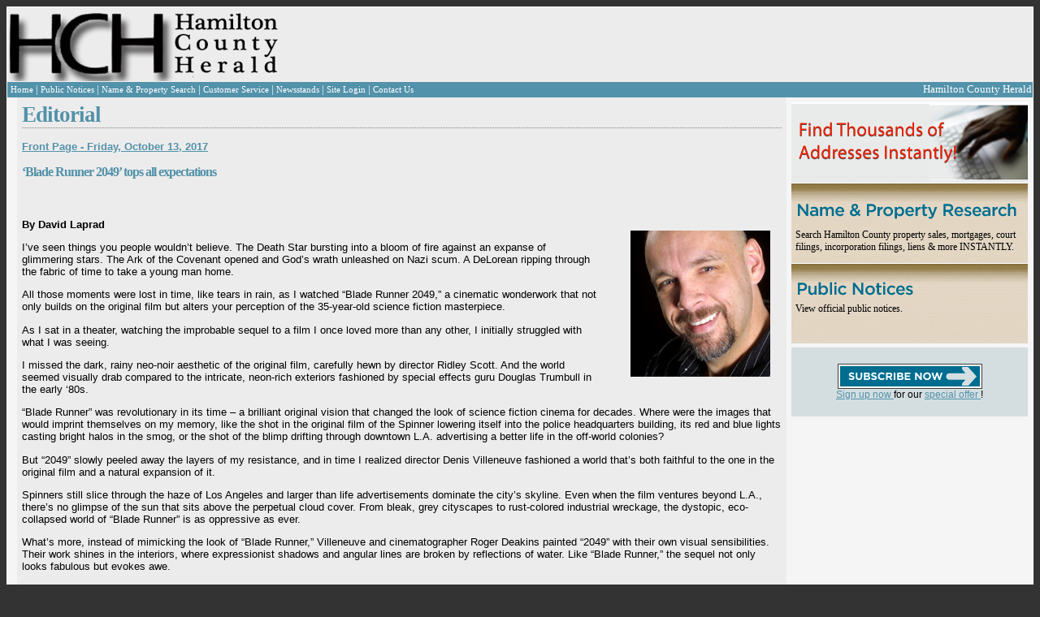

--- FILE ---
content_type: text/html; charset=utf-8
request_url: https://www.hamiltoncountyherald.com/Story.aspx?id=9003&date=10%2F13%2F2017
body_size: 16086
content:


<!DOCTYPE html PUBLIC "-//W3C//DTD XHTML 1.0 Transitional//EN" "https://www.w3.org/TR/xhtml1/DTD/xhtml1-transitional.dtd">
<html xmlns="https://www.w3.org/1999/xhtml">
<head><title>
	Hamilton County Herald - News
</title>

    <script type="text/javascript" src="https://js.stripe.com/v2/"></script>
    <script async='async' src='https://www.googletagservices.com/tag/js/gpt.js'></script>
    <script>
        var googletag = googletag || {};
        googletag.cmd = googletag.cmd || [];
    </script>

    <script>
        googletag.cmd.push(function () {
            googletag.defineSlot('/3345631/HCH-Leaderboard', [728, 90], 'div-gpt-ad-1552081206556-0').addService(googletag.pubads());
            googletag.pubads().enableSingleRequest();
            googletag.enableServices();
        });
        googletag.cmd.push(function () {
            googletag.defineSlot('/3345631/HCH-RightSide/SideAd1', [250, 250], 'div-gpt-ad-1552128983155-0').addService(googletag.pubads());
            googletag.pubads().enableSingleRequest();
            googletag.enableServices();
        });
    </script>
<link href="App_Themes/Default/default.css" type="text/css" rel="stylesheet" /><link href="App_Themes/Default/thickbox.css" type="text/css" rel="stylesheet" /></head>
<body>
    <form name="aspnetForm" method="post" action="./Story.aspx?id=9003&amp;date=10%2f13%2f2017" id="aspnetForm">
<div>
<input type="hidden" name="__EVENTTARGET" id="__EVENTTARGET" value="" />
<input type="hidden" name="__EVENTARGUMENT" id="__EVENTARGUMENT" value="" />
<input type="hidden" name="__VIEWSTATE" id="__VIEWSTATE" value="/wEPDwUKMTk2MjgxMDA5Mg9kFgJmD2QWAgIDD2QWBAIJD2QWDgIDDw8WAh4EVGV4dAVWPGEgaHJlZj0iRWRpdG9yaWFsLmFzcHg/[base64]/[base64]/Iuve0VBejXDDSLlJ2doVWIPZ7wZRfsPGRc=" />
</div>

<script type="text/javascript">
//<![CDATA[
var theForm = document.forms['aspnetForm'];
if (!theForm) {
    theForm = document.aspnetForm;
}
function __doPostBack(eventTarget, eventArgument) {
    if (!theForm.onsubmit || (theForm.onsubmit() != false)) {
        theForm.__EVENTTARGET.value = eventTarget;
        theForm.__EVENTARGUMENT.value = eventArgument;
        theForm.submit();
    }
}
//]]>
</script>


<script src="/WebResource.axd?d=MDoVFzGsgbubr0VX5HdHxwB-IyePQVu8rm7Jp3euvZf9RPHKxUeOQ8Ty0w66mjunqwR17ezF81HaDQx-zm14J71DNKTjmJRP6o9a6J1XuDI1&amp;t=638285885964787378" type="text/javascript"></script>


<script src="/ScriptResource.axd?d=qgmTxMtXxgVQv31mG82B1Z8Nc_v2bE2NCdckpT8BDlg7dYvVAomQ5QGHkkOVDXi1wNnQxy6OZ28X7VNja1hHP6laHPQpFnkfa4GS4o1AD0dW1FEnMyw0lEOvbylGAWdhMCnMEfbHy-67X69yR207CNRbYkX9nB-acx32EdsnmgRNlf5V-eel3o29fy-unogN0&amp;t=13798092" type="text/javascript"></script>
<script type="text/javascript">
//<![CDATA[
if (typeof(Sys) === 'undefined') throw new Error('ASP.NET Ajax client-side framework failed to load.');
//]]>
</script>

<script src="/ScriptResource.axd?d=kGJYdeIwTQWcmfqx8X0UjOyJKzICmFwuGZST5bDzN68JYU4CmxnQU5klmCdurET-PurwNjBJ8Fx1KThBRTVKBjEFkXZrY_ZnrTfWbg8aaYNJESknLgybZPwecCcO50qF4hfLAQQe3nXGi5hh0Udy7USNpPhsl9InaKCBbTFFKMYxI_G3L2k0QFOK9MfeLpdf0&amp;t=13798092" type="text/javascript"></script>
<script src="/ScriptResource.axd?d=ElR7vvYEa6yZYN2k-1G9AFKBdnQ-F138Qr_fwgh4L2JV2bcBtIpTXqT0YFcJK75SNGV8ndTtpsqrL23t70ChK1EqqGcMh8KJVCqi9RHEDljQ39DYLj75-Iv73UXoplG-3D8xLrIsVw3O7IknyaNFJNh3A4YwDb76xvqRLcODo4o1" type="text/javascript"></script>
<div>

	<input type="hidden" name="__VIEWSTATEGENERATOR" id="__VIEWSTATEGENERATOR" value="B37EEB7D" />
</div>
        <script type="text/javascript">
//<![CDATA[
Sys.WebForms.PageRequestManager._initialize('ctl00$ScriptManager1', 'aspnetForm', [], [], [], 90, 'ctl00');
//]]>
</script>


        <div>
            
            <table class="whiteBorder" style="background-color: #EDECEC; width: 100%" cellpadding="0"
                cellspacing="0">
                <tr>
                    <td style="width: 100%; text-align: left; padding: 0; margin: 0">
                        <table style="width: 100%; text-align: left; padding: 0; margin: 0">
                            <tr>
                                <td style="width: 388px; text-align: left;">
                                    <a id="ctl00_lnkDefault" href="default.aspx">
                                        <img src="App_Themes/Default/Images/logo_1sm.gif"  alt="Hamilton Herald Masthead" style="padding: 0px; margin: 0px;" />
                                    </a>
                                </td>
                                <td style="text-align: left">
                                    <!-- /3345631/HCH-Leaderboard -->
                                    <div id='div-gpt-ad-1552081206556-0' style='height: 90px; width: 728px;'>
                                        <script>
                                            googletag.cmd.push(function () { googletag.display('div-gpt-ad-1552081206556-0'); });
                                        </script>
                                    </div>
                                    
                                </td>
                            </tr>
                        </table>
                    </td>
                </tr>
                <tr>
                    
                    <div id="ctl00_pnlHeaderNav">
	
                        <td class="nav-panel" align="left">
                            <table width="100%">
                                <tr>
                                    <td>
                                        <table cellpadding="0" cellspacing="0" class="white-text">
                                            <tr>
                                                <td class="nav-block" valign="middle" onmouseover="this.className='nav-block-over';"
                                                    onmouseout="this.className='nav-block';">
                                                    <a id="ctl00_NewsPageLink" class="whiteLink smallFont" href="Editorial.aspx">
                                                Home
                                                    </a>
                                                </td>
                                                <td>|
                                                </td>
                                                <td class="nav-block" valign="middle" onmouseover="this.className='nav-block-over';"
                                                    onmouseout="this.className='nav-block';">
                                                    <a id="ctl00_NoticePageLink" class="whiteLink smallFont" href="PublicNotices.aspx">
                                                Public Notices
                                                    </a>
                                                </td>
                                                <td>|
                                                </td>
                                                <td class="nav-block" valign="middle" onmouseover="this.className='nav-block-over';"
                                                    onmouseout="this.className='nav-block';">
                                                    <a id="ctl00_lnkSearch" class="whiteLink smallFont" href="npsearch.aspx">
                                                    Name & Property Search
                                                    </a>
                                                </td>

                                                <td>|
                                                </td>
                                                <td class="nav-block" valign="middle" onmouseover="this.className='nav-block-over';"
                                                    onmouseout="this.className='nav-block';">
                                                    <a class="whiteLink smallFont" href="Service.aspx">Customer Service</a>
                                                </td>
                                                <td>|
                                                </td>
                                                <td class="nav-block" valign="middle" onmouseover="this.className='nav-block-over';"
                                                    onmouseout="this.className='nav-block';">
                                                    <a class="whiteLink smallFont" href="Locations.aspx">Newsstands</a>
                                                </td>
                                                <td>|
                                                </td>
                                                <td class="nav-block" valign="middle" onmouseover="this.className='nav-block-over';"
                                                    onmouseout="this.className='nav-block';">
                                                    <a id="ctl00_lnkLogin" class="whiteLink smallFont" href="Login.aspx">
                                                        Site Login</a>
                                                    
                                                </td>
                                                <td>|
                                                </td>
                                                <td class="nav-block" valign="middle" onmouseover="this.className='nav-block-over';"
                                                    onmouseout="this.className='nav-block';">
                                                    <a href="ContactUs.aspx" class="whiteLink smallFont">Contact Us</a>
                                                </td>
                                            </tr>
                                        </table>
                                    </td>
                                    <td align="right" style="color: White;">Hamilton County Herald
                                    </td>
                                </tr>
                            </table>
                        </td>
                    
</div>
                </tr>
                <tr>
                    
                    <td>
                        <div>
                            <table style="background-color: rgb(237, 236, 236); width: 100%;">
                                <tr>
                                    <div id="ctl00_pnlLeftPane">
	
                                        <td valign="top" style="width: 5px;" class="side-panel">
                                            <div class="padded">
                                                
                                                
                                            </div>
                                        </td>
                                    
</div>
                                    <td style="width: 100%; alignment: top;">
                                        <div class="padded">
                                            
    <h1 class="softUnderline">
        <span id="ctl00_ContentMain_lblHeading">Editorial</span></h1>
    <br />
    <b>
        <span id="ctl00_ContentMain_lblFrontPage"><a href="Editorial.aspx?date=10%2f13%2f2017">Front Page - Friday, October 13, 2017</a></span></b><br />
    <br />
    <h3 style="font-weight: bold;">
        <span id="ctl00_ContentMain_lblHeadline" class="lead-headline">‘Blade Runner 2049’ tops all expectations</span></h3>
    <br />
    <h4>
        <span id="ctl00_ContentMain_lblSubhead"></span></h4>
    <br />
    <b>
        <span id="ctl00_ContentMain_lblByline" class="lead-byline">By David Laprad</span></b><br />
     <div id="divStoryImage" style="margin-left: 25px;float:right;width:200px;">
        <div style="text-align: center;">
            <b>
                <span id="ctl00_ContentMain_lblImgHead"></span></b>
        </div>
        <a href="ViewImage.aspx?id=13874" id="ctl00_ContentMain_aStory" class="thickbox">
            <img id="ctl00_ContentMain_imgStory" src="ViewImage.aspx?id=13874" style="height:180px;width:172px;border-width:0px;display:block;margin-left:auto;margin-right:auto;" /></a>
        <span id="ctl00_ContentMain_lblCaption"></span>
        <i>
            <span id="ctl00_ContentMain_lblCredit"></span></i>
    </div>
    <span id="ctl00_ContentMain_lblArticle" class="lead-article"><p>I&rsquo;ve seen things you people wouldn&rsquo;t believe. The Death Star bursting into a bloom of fire against an expanse of glimmering stars. The Ark of the Covenant opened and God&rsquo;s wrath unleashed on Nazi scum. A DeLorean ripping through the fabric of time to take a young man home.</p> <p>All those moments were lost in time, like tears in rain, as I watched &ldquo;Blade Runner 2049,&rdquo; a cinematic wonderwork that not only builds on the original film but alters your perception of the 35-year-old science fiction masterpiece.</p> <p>As I sat in a theater, watching the improbable sequel to a film I once loved more than any other, I initially struggled with what I was seeing.</p> <p>I missed the dark, rainy neo-noir aesthetic of the original film, carefully hewn by director Ridley Scott. And the world seemed visually drab compared to the intricate, neon-rich exteriors fashioned by special effects guru Douglas Trumbull in the early &lsquo;80s.</p> <p>&ldquo;Blade Runner&rdquo; was revolutionary in its time &ndash; a brilliant original vision that changed the look of science fiction cinema for decades. Where were the images that would imprint themselves on my memory, like the shot in the original film of the Spinner lowering itself into the police headquarters building, its red and blue lights casting bright halos in the smog, or the shot of the blimp drifting through downtown L.A. advertising a better life in the off-world colonies?</p> <p>But &ldquo;2049&rdquo; slowly peeled away the layers of my resistance, and in time I realized director Denis Villeneuve fashioned a world that&rsquo;s both faithful to the one in the original film and a natural expansion of it.</p> <p>Spinners still slice through the haze of Los Angeles and larger than life advertisements dominate the city&rsquo;s skyline. Even when the film ventures beyond L.A., there&rsquo;s no glimpse of the sun that sits above the perpetual cloud cover. From bleak, grey cityscapes to rust-colored industrial wreckage, the dystopic, eco-collapsed world of &ldquo;Blade Runner&rdquo; is as oppressive as ever.</p> <p>What&rsquo;s more, instead of mimicking the look of &ldquo;Blade Runner,&rdquo; Villeneuve and cinematographer Roger Deakins painted &ldquo;2049&rdquo; with their own visual sensibilities. Their work shines in the interiors, where expressionist shadows and angular lines are broken by reflections of water. Like &ldquo;Blade Runner,&rdquo; the sequel not only looks fabulous but evokes awe.</p> <p>As beautiful as &ldquo;2049&rdquo; is, the ways in which it&rsquo;s most clearly cut from the DNA of its predecessor are in the slow, meditative burn of its narrative and the exploration of big, existential questions.</p> <p>Much like I initially struggled with the look of &ldquo;2049,&rdquo; it took me a while to release my expectations and let the sequel tell its story. I missed Rutger Hauer&rsquo;s villainous replicant, Roy Batty, who gave &ldquo;Blade Runner&rdquo; a fierce antagonist but also allowed the film to delve into the theme of empathy. Worse, having been conditioned by the hyperactive nature of genre films over the last several years, the movie&rsquo;s pace felt languid.</p> <p>But &ldquo;2049&rdquo; rewards patience. Once the filmmakers started to tie together the threads they&rsquo;d unraveled, I doubt I blinked until the end.</p> <p>In that respect, &ldquo;2049&rdquo; is not a modern film. It gradually develops its characters and pieces together its story. It invites viewers to sink into their chairs and let it work its slow but effective magic.</p> <p>Set 30 years after the original film, the sequel follows replicant K (Ryan Gosling), who&rsquo;s been tasked with hunting down and eliminating rogue older model replicants. After finding and killing a replicant who was unwilling to go quietly, he finds something that leads him down a path of mystery and discovery.</p> <p>To reveal more about the story would spoil it for people who have seen &ldquo;Blade Runner.&rdquo; So, I will simply say co-writer Hampton Fancher, who penned an early draft of the script for the original film, and <a href="../NASearch.aspx?fn=Michael&amp;ln=Green&amp;redir=1">Michael Green</a> crafted a story that builds on &ldquo;Blade Runner&rdquo; in surprising but respectful ways.</p> <p>More than that, they took some of the film&rsquo;s most memorable moments and drew something unexpected out of them to support their narrative. I was stunned by a detail a character in &ldquo;2049&rdquo; pulls out of the scene in the original film in which Harrison Ford&rsquo;s character, Rick Deckard, meets the replicant Rachel.</p> <p>Remarkably, that nugget casts a new light on the 1982 picture without changing its context or outcome. This is what a sequel should be. If I never see another piece of revisionist filmmaking again (I&rsquo;m looking at you, &ldquo;Terminator,&rdquo; and you, &ldquo;Star Trek&rdquo;) it will be too soon.</p> <p>I&rsquo;d love to see more thoughtful, intelligent science fiction, though. Both &ldquo;Blade Runner&rdquo; films explore what it means to be alive, how our memories inform our past and impact our future, and the nature of being human. Without this focus on theme, &ldquo;Blade Runner 2049&rdquo; would have been a rote police procedural; as it stands, it&rsquo;s a work of grand cinematic art.</p> <p>It is not, however, a Marvel action film. Viewers hoping to see &ldquo;Die Hard&rdquo; in the future or well-staged martial arts are going to be disappointed. Even the climax of &ldquo;2049&rdquo; is more concerned with keeping the action grounded than wowing people with stunts.</p> <p>But &ldquo;2049&rdquo; offers many pleasures beyond what I have mentioned &ndash; including first-rate performances by the entire cast. Gosling is perfect as K. His trademarked deadpan stare approach to acting is ideal for the part of a replicant, but more than that, he has the charisma needed to pull viewers through the two-hour, 43-minute film.</p> <p>Also, Ford is as good as ever (which is to say he&rsquo;s terrific) and Sylvia Hoeks imbues replicant enforcer Luv with such villainous intensity, she made me miss Hauer a little less.</p> <p>The sound effects are noteworthy, as well, and are among the reasons people should see &ldquo;2049&rdquo; on the largest screen available with the best sound system. I loved the deep, guttural horns that heralded each return to L.A.</p> <p>I do wish the music had been better. Vangelis&rsquo; masterful score for &ldquo;Blade Runner&rdquo; immersed viewers in a moody audio bath that added character to the film, but the score by Hans Zimmer and Benjamin Wallfisch for &ldquo;2049&rdquo; seems to just mark time.</p> <p>&ldquo;Blade Runner 2049&rdquo; exceeds every other expectation, though. Although it won&rsquo;t have the impact of the original film, it scales the same heights and, in some ways, transcends them.</p> <p>It is also an expression of faith that today&rsquo;s viewers are patient, perceptive and engaged enough to embrace its unhurried pace and reflect on its themes. Finally, it both honors the original film and is brave enough to move in new directions.</p> <p>There was a time when I was skeptical such a movie could be made. But I&rsquo;ve truly seen something you people wouldn&rsquo;t believe.</p> <h3>Four stars out of four</h3> </p></span>

                                        </div>
                                    </td>
                                    <div id="ctl00_pnlRightPane">
	
                                        <td valign="top" align="left" class="side-panel" id="pnlRightPanel_">
                                            <div class="padded">
                                                
                                                
                                                <table style="padding: 0px; border: 0px; width: 291px; border-collapse: collapse;"
                                                    cellpadding="0" cellspacing="0" border="0">
                                                    <tr>
                                                        <td style="width: 291px; height: 89px; background-repeat: no-repeat; background-image: url(app_themes/default/images/FindThousands2.jpg)"></td>
                                                    </tr>
                                                    <tr>
                                                        <td style="background-repeat: no-repeat; width: 291px; height: 89px; background-image: url(app_themes/default/images/NameProperty2.jpg)">
                                                            <div style="font-family: Georgia;">
                                                                <br />
                                                                <br />
                                                                <br />
                                                                <a href="npsearch.aspx" style="color: Black; text-decoration: none;">Search Hamilton
                                                                County property sales, mortgages, court filings, incorporation filings, liens &
                                                                more INSTANTLY.</a>
                                                            </div>
                                                        </td>
                                                    </tr>
                                                    <tr>
                                                        <td style="width: 291px; height: 89px; background-repeat: no-repeat; background-image: url(app_themes/default/images/PublicNotices2.jpg)">
                                                            <div style="font-family: Georgia;">
                                                                <br />
                                                                <a href="PublicNotices.aspx" style="color: Black; text-decoration: none;">View official
                                                                public notices.</a>
                                                            </div>
                                                        </td>
                                                    </tr>
                                                </table>
                                            </div>
                                            <div style="margin-left: 5px; background-color: #d4dee0; width: 291px; text-align: center;">
                                                <div id="ctl00_pnlSubscribe">
		
                                                    <div style="padding: 20px;">
                                                        <a id="ctl00_lnkRegister" href="Register.aspx">
                                                            <img src="App_Themes/Default/Images/SubscribeNow.gif" alt="Subscribe Now" style="display: block; margin: auto;" />
                                                        </a>
                                                        <a id="ctl00_lnkRegister2" href="Register.aspx">
                                                            Sign up now 
                                                        </a>
                                                        for our
                                                        <a id="ctl00_lnkRegister3" href="Register.aspx">
                                                            special offer
                                                        </a>!
                                                    </div>
                                                
	</div>
                                            </div>
                                            <div style="display: block; margin-left: auto; margin-right: auto; width: 100%;">
                                                <div id='div-gpt-ad-1552128983155-0' style='height: 250px; width: 250px;'>
                                                    <script>
                                                        googletag.cmd.push(function () { googletag.display('div-gpt-ad-1552128983155-0'); });
                                                    </script>
                                                </div>
                                            </div>

                                            
                                        </td>
                                    
</div>
                                </tr>
                            </table>
                        </div>
                    </td>
                </tr>
                <tr>
                    <div id="ctl00_pnlFooter">
	
                        <td valign="middle">
                            <table class="nav-panel white-text small-text" width="100%" cellpadding="8">
                                <tr>
                                    <td align="left" valign="middle">&copy;
                                    <span id="ctl00_lblCopy">2026</span>
                                        Hamilton County Herald
                                    </td>
                                    <td align="right" valign="middle">
                                        <a id="ctl00_DefaultPageLink4" class="whiteLink smallFont" href="Editorial.aspx">
                                        Home
                                        </a>
                                        &nbsp;|&nbsp;
                                    <a id="ctl00_DefaultPageLink2" class="whiteLink smallFont" href="PublicNotices.aspx">
                                        Public Notices
                                    </a>
                                        &nbsp;|&nbsp;
                                    <a href="https://www.tnpublicnotice.com/" class="whiteLink smallFont" target="_blank">All Statewide Public Notices
                                    </a>
                                        &nbsp;|&nbsp;
                                    <a id="ctl00_NameAddressSearchPageLink1" class="whiteLink smallFont" href="npsearch.aspx">
                                        Name & Property Search
                                    </a>
                                        &nbsp;|&nbsp;
                                        
                                        <a id="ctl00_LoginPageLink1" class="whiteLink smallFont" href="Login.aspx">
                                        Site Login
                                        </a>
                                    </td>
                                </tr>
                            </table>
                        </td>
                    
</div>
                </tr>
            </table>
        </div>

        <div id="UpdateProgress" style="display:none;">
	
                <div class="progress-overlay"></div>
                <div class="progress-content">
                    <div class="inner">
                        <span>Processing... Please wait</span>
                    </div>
                </div>
            
</div>
    

<script type="text/javascript">
//<![CDATA[
Sys.Application.add_init(function() {
    $create(Sys.UI._UpdateProgress, {"associatedUpdatePanelId":null,"displayAfter":500,"dynamicLayout":true}, null, null, $get("UpdateProgress"));
});
//]]>
</script>
</form>

    <script type="text/javascript">
        var gaJsHost = (("https:" == document.location.protocol) ?
            "https://ssl." : "http://www.");
        document.write(unescape("%3Cscript src='" + gaJsHost + "google-analytics.com/ga.js' type='text/javascript'%3E%3C/script%3E"));
    </script>

    <script type="text/javascript">
        try {
            var pageTracker = _gat._getTracker("UA-7995853-2"); pageTracker._trackPageview();
        } catch (err) { }</script>

</body>
</html>


--- FILE ---
content_type: text/html; charset=utf-8
request_url: https://www.google.com/recaptcha/api2/aframe
body_size: 266
content:
<!DOCTYPE HTML><html><head><meta http-equiv="content-type" content="text/html; charset=UTF-8"></head><body><script nonce="3WhkDSR-9_Jbc7o7C4-L3g">/** Anti-fraud and anti-abuse applications only. See google.com/recaptcha */ try{var clients={'sodar':'https://pagead2.googlesyndication.com/pagead/sodar?'};window.addEventListener("message",function(a){try{if(a.source===window.parent){var b=JSON.parse(a.data);var c=clients[b['id']];if(c){var d=document.createElement('img');d.src=c+b['params']+'&rc='+(localStorage.getItem("rc::a")?sessionStorage.getItem("rc::b"):"");window.document.body.appendChild(d);sessionStorage.setItem("rc::e",parseInt(sessionStorage.getItem("rc::e")||0)+1);localStorage.setItem("rc::h",'1768918318345');}}}catch(b){}});window.parent.postMessage("_grecaptcha_ready", "*");}catch(b){}</script></body></html>